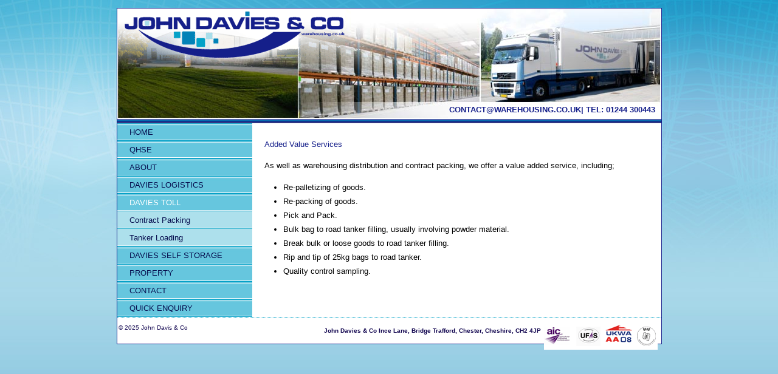

--- FILE ---
content_type: text/html
request_url: http://warehousing.co.uk/added_value.html
body_size: 3895
content:
<!DOCTYPE html PUBLIC "-//W3C//DTD XHTML 1.0 Transitional//EN" "http://www.w3.org/TR/xhtml1/DTD/xhtml1-transitional.dtd">
<html xmlns="http://www.w3.org/1999/xhtml">
<head><meta charset="iso-8859-1"><meta name="description" content="Davies Toll is a specialist division of John Davies & Co. It specialises in the contract packing and tanker loading of powders in different industries such as Animal Feed, Food Ingredients and Detergents." /><meta name="keywords" content="Tanker Loading, Contract Packing, Rip & Tip , Rework Product, Powder Product, Liquid Product, Reclassification of Goods" /><meta name="revisit-after" content="30 Days" /><meta name="Classification" content="Business and Economy" /><meta name="robots" content="ALL" /><meta name="rating" content="Safe For Kids" /><meta name="copyright" content="JohnDavies" /><meta name="language" content="English" />
	<title>Tanker Loading | Contract Packing | Davies Toll</title>
	<link href="css/jdc_std.css" media="screen" rel="stylesheet" type="text/css" />
	<link href="css/jdc_yadm.css" media="screen" rel="stylesheet" type="text/css" /><!--[if lt IE 7]>
<link href="css/jdc_ie6.css" rel="stylesheet" type="text/css" media="screen" />
<![endif]--><!--[if IE 7]>
<link href="css/jdc_ie7.css" rel="stylesheet" type="text/css" media="screen" />
<![endif]-->
	<link href="css/jdc_print.css" media="print" rel="stylesheet" type="text/css" /><script src="javascript/yadm.js" type="text/javascript"></script>
</head>
<body>
<div id="wrapper">
<div class="clearfix" id="header"><a href="index.html"><img alt="UK warehousing and milling by John Davies &amp; Co" border="0" height="82" src="images/logo.gif" width="375" /></a>
<p>Contact@warehousing.co.uk| Tel: 01244 300443</p>
</div>

<div class="clearfix" id="content">
<div id="content-primary">
<h4>Added Value Services</h4>

<p>As well as warehousing distribution and contract packing, we offer a value added service, including;</p>

<ul>
	<li>Re-palletizing of goods.</li>
	<li>Re-packing of goods.</li>
	<li>Pick and Pack.</li>
	<li>Bulk bag to road tanker filling, usually involving powder material.</li>
	<li>Break bulk or loose goods to road tanker filling.</li>
	<li>Rip and tip of 25kg bags to road tanker.</li>
	<li>Quality control sampling.</li>
</ul>
</div>

<div id="content-secondary">
<div id="navigation-primary">
<ul>
	<li><a href="index.html">Home</a></li>
	<li><a href="about.html">QHSE</a></li>
	<li><a href="heritage.html">About</a></li>
	<li><a href="warehousing.html">Davies Logistics</a></li>
	<li><a class="current" href="added_value.html">Davies Toll </a>
	<ul>
		<li><a href="contract_packing.html">Contract Packing </a></li>
		<li><a href="tanker_loading.html">Tanker Loading</a></li>
	</ul>
	</li>
	<li><a href="environmental_policy.html">Davies Self Storage</a></li>
	<li><a href="login.html">Property</a></li>
	<li><a href="contact.html">Contact</a></li>
	<li><a href="#form1">QUICK ENQUIRY</a></li>
</ul>
</div>
<script>
<!--

/*Email Check script credit-JavaScript Kit (www.javascriptkit.com) 200+ free JavaScripts here!
*/

function emailcheck(cur)
{
var string1=cur.contact_email.value
if (string1.indexOf("@")==-1)
{
alert("Please input a valid email address!")
return false
}
}
//-->
</script></div>
</div>

<div id="footer"><img alt="Logos" src="images/logos.gif" />
<p>John Davies &amp; Co Ince Lane, Bridge Trafford, Chester, Cheshire, CH2 4JP</p>
</div>
</div>

<div id="site-bot">
<p>&copy; 2025 John Davis &amp; Co</p>
</div>
<script type="text/javascript">
var gaJsHost = (("https:" == document.location.protocol) ? "https://ssl." : "http://www.");
document.write(unescape("%3Cscript src='" + gaJsHost + "google-analytics.com/ga.js' type='text/javascript'%3E%3C/script%3E"));
</script><script type="text/javascript">
try {
var pageTracker = _gat._getTracker("UA-7122015-1");
pageTracker._trackPageview();
} catch(err) {}</script></body>
</html>

--- FILE ---
content_type: text/css
request_url: http://warehousing.co.uk/css/jdc_std.css
body_size: 6626
content:
/*
---------------------------------------------
	Colours
---------------------------------------------


---------------------------------------------
	/ Colours
---------------------------------------------
*/

/*
---------------------------------------------
	Cross browser fixes
---------------------------------------------
*/

* {
	margin: 0;
	padding: 0;
}

h1, h2, h3, h4, h5, h6, p, pre, blockquote, label, ul, ol, dl, fieldset, address {
	margin: 1em 0;
}

li, dd {
	margin-left: 5%;
}

fieldset {
	padding: 0.5em;
}

img {
	display: block;
	border: 0;
}

table {
	font-size: 1em;
}

option {
	padding-right: 0.3em;
}


/*
---------------------------------------------
	/ Cross browser fixes
---------------------------------------------
*/

/*
---------------------------------------------
	Useful classes
---------------------------------------------
*/

.clear {
	clear: both;
	margin: 0;
	padding: 0;
}

.clearfix:after {
	content: ".";
	display: block;
	height: 0;
	clear: both;
	visibility: hidden;
}
.clearfix { display: inline-block; }
/* Hide from IE Mac \*/
.clearfix { display: block; }
/* End hide from IE Mac */

/*
---------------------------------------------
	/ Useful classes
---------------------------------------------
*/

/*
---------------------------------------------
	Page structure
---------------------------------------------
*/

body {
	background:#6EB4D6 url(../images/concept02_bg.jpg) top center repeat-x;
	color: #000;
	font-size: 0.8em;
	line-height:1.8em;
	font-family:Arial, Helvetica, sans-serif;
	text-align: center;
	padding:0;
	margin:0;
}


#skiplinks {

	position: relative;
	overflow: hidden;
	text-align: right;
	font-size:0.8em;
	font-weight:normal;
	padding:0 0.5em;


}

#skiplinks a {
	color: #000;
	text-decoration:none;
}

#skiplinks a:focus, #skiplinks a:hover, #skiplinks a:active {
	color: #ccc;
}


#wrapper{
	width: 895px;
	margin: 1em auto 0 auto;
	text-align: left;
	padding: 0em;
	background-color:#FFF;
	border:1px solid #151F8A;

}

#header{
	background:url(../images/header.jpg) top no-repeat;
	text-align:right;
	color:#151F8A;
	font-weight:bold;
	min-height:181px;
	text-transform:uppercase;
}

#header img{
	float:left;
	padding:0;
	margin:0;

}
#header p{
	padding:155px 10px 0 0;
	margin:0;

}
#content{
	text-align:left;
	padding:8px 0 0 0;
	background:url(../images/bar.gif) top repeat-x;
}

#content-primary{
	float:right;
	width:633px;
	padding:10px 20px;
	margin:0;
	}

#content-secondary{
	float:left;
	width:222px;
	margin:0;
}


#navigation-primary ul{
	padding:0;
	margin:0;
	text-transform:uppercase;
	}
#navigation-primary ul li{
	padding:0;
	margin:0;
	list-style:none;
	}
#navigation-primary ul ul{
	text-transform:none;
	}
#navigation-primary ul ul li{

	}
#navigation-primary ul ul li a{
	background:#ADE0EC url(../images/nav_div.jpg) bottom repeat-x;

	}


#navigation-primary ul li a{
	display:block;
	width:182px;
	color: #060C4D;
	background:url(../images/nav_bg.jpg) top repeat-x;
	padding:3px 20px;
	text-decoration:none;
	}
#navigation-primary ul li a.current{
	color:#FFF;
	}
#navigation-primary ul li a:hover{
	background:url(../images/nav_bg_ov.jpg) top repeat-x;
	color:#FFF
	}
#navigation-primary ul ul li a:hover{
	background:#73D0E6 url(../images/nav_div.jpg) bottom repeat-x;}





#footer{
	border-top:1px dotted #00A0C6;
	text-align:right;
	color:#0D004C;
	font-weight:bold;
	font-size:0.8em;
	margin:0;
}



#footer img{
	float:right;
	margin:0.8em  0.5em 0 0.5em;
}

#site-bot{
	font-family:Arial, Helvetica, sans-serif;
	font-size:0.8em;
	width:890px;
	color:#0D004C;
	margin:-50px auto 0 auto;
	text-align:left;
	padding:0;
}

#site-bot img{
	float:right;
	padding:0;
	margin:0;
}

#site-bot a {
	color:#FFF;
	text-decoration:underline;

}
#site-bot a:hover{
	text-decoration:none;

}


#label_wrap {
	width:899px;
height: 50px;
margin: 0 auto;

}

#label {
width: 110px;
height: 38px;
float: right;
margin-right: -3px;
}










/*
---------------------------------------------
	/ Page structure
---------------------------------------------
*/

/*
---------------------------------------------
	Typography
---------------------------------------------
*/

h1, h2, h3, h4, h5, h6 {
	color:#151F8A;
	font-weight:normal;
}



h1 {
	font-size: 1.6em;
	margin:10px 0;
}

h2 {
	font-size: 1.4em;
	margin:0;

}

h3 {
	font-size: 1.2em;

}

h4 {
	font-size: 1em;
}

h5 {
	font-size: 1em;
}

h6 {
	font-size: 1em;
}

a{
	color: #0380B7;
	text-decoration:none;
}
a:hover{
	color:#0380B7;
	text-decoration:underline;
}




/*
---------------------------------------------
	/ Typography
---------------------------------------------
*/

/*
---------------------------------------------
	Content
---------------------------------------------
*/



dt {
	margin: 2em 0 0 0;
	font-weight: bold;
}

dd {
	margin: 0.5em 0 0 0;
}

embed {
	margin-bottom: 1em;
}

#map{
float:left;
margin-right:1em;}

#ctas ul{
	float:left;
	font-size:0.9em;
}
	
#ctas li{
	float:left;
	width:197px;
	display:block;
	list-style:none;
	background:url(../images/cta_bg.jpg) top no-repeat;
	margin:0;
}

#ctas li.center{
	margin:0 1em;
}
	
#ctas img{
	margin:0 auto;
	border-bottom:1px solid #428FCD;
	border-top:1px solid #428FCD;
}
	
#ctas h4{
	color:#FFF;
	padding:0.5em 0.5em 0 1em;
	margin:0;
}

.cta-text{
	padding:0 1em;}
	
.cta-text img{
	float:left;
	padding:0.5em 0 0 0;
	margin:0;}

.map{

	border:1px solid #151F8A;}

	
.img-center{
	margin:1em auto;
	text-align:center;
	border:1px solid #151F8A;}
	
.img-left{
	float:left;
	margin-right:1em;
	border:1px solid #151F8A;}
	
.img-right{
	float:right;
	margin-left:1em;
	border:1px solid #151F8A;}

.img-right-no-border{
	float:right;
	margin-left:1em;}
	
.center-text{
	text-align:center;
	font-size:0.8em;
}
/*
---------------------------------------------
	/ Content
---------------------------------------------
*/

/*
---------------------------------------------
	Forms
---------------------------------------------
*/
form {
	width:182px;
	padding:10px 20px;
	margin:0;
	background:url(../images/form_bg.jpg) top repeat-x;
	font-size:0.9em;
	color:#060C4D;

}

form p{
	margin:0;}

label {

	display: block;
	float: left;
	clear: left;
	width: 7em;
	margin: 0;
	padding-right:1em;

}





input[type=text] {

	width: 13em;
}

textarea
{

	width: 13.5em;
}

/*
---------------------------------------------
	/ Forms
---------------------------------------------
*/

/*
---------------------------------------------
	Pages
---------------------------------------------
*/
/*
---------------------------------------------
	/ Pages
---------------------------------------------
*/






--- FILE ---
content_type: text/css
request_url: http://warehousing.co.uk/css/jdc_yadm.css
body_size: 251
content:
ul#nav.dhtml, ul#nav.dhtml li {
	position: relative;
}

ul#nav.dhtml ul {
	position: absolute;
	left: -999em;
	top: 1.85em;
	z-index: 100;
}

ul#nav.dhtml .hiddenChild {
	position: absolute;
	left: -999em;
}

ul#nav.dhtml .shownChild {
	left: -1px;
}


--- FILE ---
content_type: text/css
request_url: http://warehousing.co.uk/css/jdc_print.css
body_size: 1013
content:
body {
	margin: 0;
	padding: 0;
	background: #000;
	color: #000;
	font: 12pt/1.8em Georgia, serif;
}

#wrapper {
	width: 100%;
	min-width: 0;
	margin: 0;
	padding: 0;
	border: none;
}

#header {
	min-height: 0;
	margin: 0;
	padding: 0;
	background: none !important;
}

#header p {
	margin: 1em 0;
}

#navigationprimary, #datetime, #footer {
	display: none;
}

#content {
	width: auto;
	margin: 0;
	overflow: visible;
	font-size: 1em;
}

#contentprimary, #contentsecondary {
	display: block;
	width: auto !important;
	float: none;
	margin: 0;
	padding: 0;
	background: #FFF;
	color: #000;
	font-size: 1em;
}

a img {
	border: 0;
}

#content a:link:after, #content a:visited:after {
	content: " (" attr(href) ") ";
	font-size: 90%;
}

.blockcontent {
	display: block !important;
}

table {
	width: auto !important;
}

#pageaccessingcarecoming #patientssay, #pageaccessingcarepatients #patientssay {
	overflow: visible;
	width: auto;
	height: auto;
	margin: 1em auto;
	padding: 0;
	background: #FFF;
	color: #000;
}


--- FILE ---
content_type: application/javascript
request_url: http://warehousing.co.uk/javascript/yadm.js
body_size: 5322
content:
/*
	YADM - Yet another dynamic menu
	written by Chris Heilmann (http://icant.co.uk)
	Please refer to the yadm homepage for updates: http://www.onlinetools.org/tools/yadm/
	Free for non-commercial use. Changes welcome, but no distribution without 
	the consent of the author.
*/

function yadm()
{

// Variables, change these in case you need to set other class names (mmhide_ for 
// contribute users for example)
	var parentClass='isParent';				//gets applied when the LI has a nested UL
	var activeParentClass='isActive';		//gets applied when the nested UL is visible
	var preventHoverClass='nohover';		//denotes a navigation that should not get any hover effects
	var indicateJSClass='dhtml';			//gets applied to the main navigation when Javascript is available
	var toHideClass='hiddenChild';			//gets applied to hide the nested UL
	var toShowClass='shownChild';			//gets applied to show the nested UL
	var currentClass='current';				//denotes the current active sub element and prevents collapsing
	var d=document.getElementById('nav');	//denotes the navigation element 

// if DOM is not available stop right here.
	if(!document.getElementById && !document.createTextNode){return;}

// if the navigation element is available, apply the class denoting DHTML capabilities
	if(d)
	{
		d.className+=d.className==''?indicateJSClass:' '+indicateJSClass;
		var lis,i,firstUL,j,apply;

// loop through all LIs and check which ones have a nested UL
		lis=d.getElementsByTagName('li');
		for(i=0;i<lis.length;i++)
		{
			firstUL=lis[i].getElementsByTagName('ul')[0]
// if there is a nested UL, deactivate the first nested link and apply the class to show 
// there is a nested list
			if(firstUL)
			{
//				lis[i].childNodes[0].onclick=function(){return false;}
				lis[i].className+=lis[i].className==''?parentClass:' '+parentClass;
// check if there is a "current" element 
				apply=true;
				if(new RegExp('\\b'+currentClass+'\\b').test(lis[i].className)){apply=false;}
				if(apply)
				{
					for(j=0;j<firstUL.getElementsByTagName('li').length;j++)
					{
						if(new RegExp('\\b'+currentClass+'\\b').test(firstUL.getElementsByTagName('li')[j].className)){apply=false;break}
					}
				}
// if there is no current element, apply the class to hide the nested list
				if(apply)
				{
					firstUL.className+=firstUL.className==''?toHideClass:' '+toHideClass;
// check if there is a class to prevent hover effects and only apply the function
// onclick if that is the case, otherwise apply it onclick and onhover
					if(new RegExp('\\b'+preventHoverClass+'\\b').test(d.className))
					{
						lis[i].onclick=function(){doyadm(this);}
					} else {
						lis[i].onclick=function(){doyadm(this);}
						lis[i].onmouseover=function(){doyadm(this);}
						lis[i].onmouseout=function(){doyadm(null);}
						lis[i].onfocus=function(){doyadm(this);}
						lis[i].onblur=function(){doyadm(null);}
					}
// if there is a current element, define the list as being kept open and apply the 
// classes to show the nested list and define the parent LI as an active one
				} else {
					lis[i].keepopen=1;
					firstUL.className+=firstUL.className==''?toShowClass:' '+toShowClass;
					lis[i].className=lis[i].className.replace(parentClass,activeParentClass);
				}
			}
		}
	}
// function to show and hide the nested lists and add the classes to the parent LIs
	function doyadm(o)
	{
		var childUL,isobj,swap;

// loop through all LIs of the navigation		
		lis=d.getElementsByTagName('li');
		for(i=0;i<lis.length;i++)
		{
			isobj=lis[i]==o;
// function to exchange class names in an object
			swap=function(tmpobj,tmporg,tmprep)
			{
				tmpobj.className=tmpobj.className.replace(tmporg,tmprep)		
			}
// if the current LI does not have an indicator to be kept visible
			if(!lis[i].keepopen)
			{
				childUL=lis[i].getElementsByTagName('ul')[0];
// check if there is a nested UL and if the current LI is not the one clicked on
// and exchange the classes accordingly (ie. hide all other nested lists and 
// make the LIs parent rather than active.
				if(childUL)	
				{	
					if(new RegExp('\\b'+preventHoverClass+'\\b').test(d.className))
					{
						if(new RegExp('\\b'+activeParentClass+'\\b').test(lis[i].className))
						{
							swap(childUL,isobj?toShowClass:toHideClass,isobj?toHideClass:toShowClass);		
							swap(lis[i],isobj?activeParentClass:parentClass,isobj?parentClass:activeParentClass);		
						} else {
	
							swap(childUL,isobj?toHideClass:toShowClass,isobj?toShowClass:toHideClass);		
							swap(lis[i],isobj?parentClass:activeParentClass,isobj?activeParentClass:parentClass);		
						}
					} else {
							swap(childUL,isobj?toHideClass:toShowClass,isobj?toShowClass:toHideClass);		
							swap(lis[i],isobj?parentClass:activeParentClass,isobj?activeParentClass:parentClass);		
					}
				} 
			}
		}
	}
}

function yadmInit()
{

/*
	Added by IWP, polls to check if nav element has fully loaded - if so runs yadm
	If page loads before yadm is run, run yadm.
*/
	var yadmRun = false;
	if(document.getElementById('nav'))
	{
		clearInterval(yadmPoll);
		yadmRun = true;
		yadm();
	}
	window.onload = function() {
		if(!yadmRun) {
			clearInterval(yadmPoll);
			yadmRun = true;
			yadm();
		}
	}
}
yadmPoll = setInterval("yadmInit()", 10);
window.onunload = function () { clearInterval(yadmPoll); }
